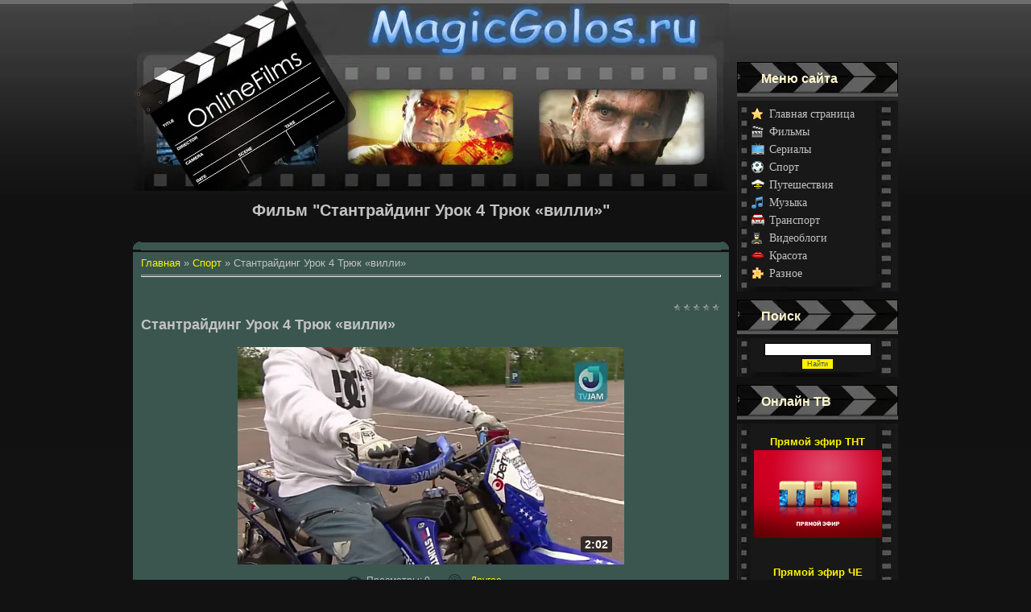

--- FILE ---
content_type: text/html; charset=UTF-8
request_url: https://magicgolos.ru/video/vip/9120/sport/stantrajding-urok-4-tryuk-villi
body_size: 8481
content:
<!DOCTYPE html>
<html lang="ru-RU" prefix="og: http://ogp.me/ns# article: http://ogp.me/ns/article# profile: http://ogp.me/ns/profile# fb: http://ogp.me/ns/fb#">
<head>
<script type="text/javascript" src="/?TTfQdBsu0di%5Ej4mpPWgu9ZWwx7y0jL%5EAmi5lPIFAtJU3ihuswdxBwzZ7L4uRHS2tqYVbeexGHA66dr0Ot%21sGqrGCVmkQB2H1gkcyWueqnt1%5EdsbBTGCPpqxCyN6zgw6kwZmCjFsff7uystAKJy0DUKE7qwDHVt7XC%21%212VbkpV%218EJ%5EzhvNwyFiAvAGZe%5E3h8CMVRCuBvmRNm0qUAaGhi3cfo"></script>
	<script type="text/javascript">new Image().src = "//counter.yadro.ru/hit;ucoznet?r"+escape(document.referrer)+(screen&&";s"+screen.width+"*"+screen.height+"*"+(screen.colorDepth||screen.pixelDepth))+";u"+escape(document.URL)+";"+Date.now();</script>
	<script type="text/javascript">new Image().src = "//counter.yadro.ru/hit;ucoz_desktop_ad?r"+escape(document.referrer)+(screen&&";s"+screen.width+"*"+screen.height+"*"+(screen.colorDepth||screen.pixelDepth))+";u"+escape(document.URL)+";"+Date.now();</script><script type="text/javascript">
if(typeof(u_global_data)!='object') u_global_data={};
function ug_clund(){
	if(typeof(u_global_data.clunduse)!='undefined' && u_global_data.clunduse>0 || (u_global_data && u_global_data.is_u_main_h)){
		if(typeof(console)=='object' && typeof(console.log)=='function') console.log('utarget already loaded');
		return;
	}
	u_global_data.clunduse=1;
	if('0'=='1'){
		var d=new Date();d.setTime(d.getTime()+86400000);document.cookie='adbetnetshowed=2; path=/; expires='+d;
		if(location.search.indexOf('clk2398502361292193773143=1')==-1){
			return;
		}
	}else{
		window.addEventListener("click", function(event){
			if(typeof(u_global_data.clunduse)!='undefined' && u_global_data.clunduse>1) return;
			if(typeof(console)=='object' && typeof(console.log)=='function') console.log('utarget click');
			var d=new Date();d.setTime(d.getTime()+86400000);document.cookie='adbetnetshowed=1; path=/; expires='+d;
			u_global_data.clunduse=2;
			new Image().src = "//counter.yadro.ru/hit;ucoz_desktop_click?r"+escape(document.referrer)+(screen&&";s"+screen.width+"*"+screen.height+"*"+(screen.colorDepth||screen.pixelDepth))+";u"+escape(document.URL)+";"+Date.now();
		});
	}
	
	new Image().src = "//counter.yadro.ru/hit;desktop_click_load?r"+escape(document.referrer)+(screen&&";s"+screen.width+"*"+screen.height+"*"+(screen.colorDepth||screen.pixelDepth))+";u"+escape(document.URL)+";"+Date.now();
}

setTimeout(function(){
	if(typeof(u_global_data.preroll_video_57322)=='object' && u_global_data.preroll_video_57322.active_video=='adbetnet') {
		if(typeof(console)=='object' && typeof(console.log)=='function') console.log('utarget suspend, preroll active');
		setTimeout(ug_clund,8000);
	}
	else ug_clund();
},3000);
</script>
<meta http-equiv="content-type" content="text/html; charset=UTF-8">
<meta http-equiv="X-UA-Compatible" content="IE=edge" />
<title>Фильм "Стантрайдинг Урок 4 Трюк «вилли»" смотреть онлайн (лицензия) бесплатно - Легальный Онлайн Кинотеатр</title>
<meta name="description" content="Фильм Стантрайдинг Урок 4 Трюк «вилли» смотреть онлайн в хорошем HD качестве бесплатно - лицензия и полное дублирование от сайта Легальный Онлайн Кинотеатр в категории Спорт">
<link rel="canonical" href="https://magicgolos.ru/video/vip/9120/sport/stantrajding-urok-4-tryuk-villi" />
<link rel="icon" href="/favicon.svg" type="image/svg+xml">
<link rel="shortcut icon" type="image/x-icon" href="/favicon.ico" />
<link rel="icon" href="/favicon.ico" type="image/x-icon">
<link rel="icon" href="/favicon-32x32.png" sizes="32x32" type="image/png"/>
<link rel="icon" href="/favicon-192x192.png" sizes="192x192" type="image/png" />
<meta name="robots" content="follow, index, max-snippet:-1"/>
<meta name="viewport" content="width=device-width">
<link type="text/css" rel="stylesheet" href="/_st/my.css" />

	<link rel="stylesheet" href="/.s/src/base.min.css" />
	<link rel="stylesheet" href="/.s/src/layer7.min.css" />

	<script src="/.s/src/jquery-3.6.0.min.js"></script>
	
	<script src="/.s/src/uwnd.min.js"></script>
	<script src="//s756.ucoz.net/cgi/uutils.fcg?a=uSD&ca=2&ug=999&isp=0&r=0.764292852928083"></script>
	<link rel="stylesheet" href="/.s/src/ulightbox/ulightbox.min.css" />
	<link rel="stylesheet" href="/.s/src/social.css" />
	<link rel="stylesheet" href="/_st/video.css" />
	<script src="/.s/src/ulightbox/ulightbox.min.js"></script>
	<script src="/.s/src/video_gfunc.js"></script>
	<script>
/* --- UCOZ-JS-DATA --- */
window.uCoz = {"language":"ru","module":"video","sign":{"3125":"Закрыть","7287":"Перейти на страницу с фотографией.","7251":"Запрошенный контент не может быть загружен. Пожалуйста, попробуйте позже.","7254":"Изменить размер","7253":"Начать слайд-шоу","5255":"Помощник","5458":"Следующий","7252":"Предыдущий"},"ssid":"326520321677243255416","site":{"host":"theater.ucoz.com","id":"dtheater","domain":"magicgolos.ru"},"layerType":7,"country":"US","uLightboxType":1};
/* --- UCOZ-JS-CODE --- */

		var usrarids = {};
		function ustarrating(id, mark, o_type = 'vi') {
			if (!usrarids[id] && mark) {
				usrarids[id] = 1;
				$('.u-star-li-' + id).hide();
				_uPostForm('', { type:'POST', url:'/video/', data:{ a:65, id, mark, o_type } });
			}
		}
 function uSocialLogin(t) {
			var params = {"google":{"width":700,"height":600},"vkontakte":{"height":400,"width":790},"yandex":{"width":870,"height":515},"ok":{"height":390,"width":710},"facebook":{"height":520,"width":950}};
			var ref = escape(location.protocol + '//' + ('magicgolos.ru' || location.hostname) + location.pathname + ((location.hash ? ( location.search ? location.search + '&' : '?' ) + 'rnd=' + Date.now() + location.hash : ( location.search || '' ))));
			window.open('/'+t+'?ref='+ref,'conwin','width='+params[t].width+',height='+params[t].height+',status=1,resizable=1,left='+parseInt((screen.availWidth/2)-(params[t].width/2))+',top='+parseInt((screen.availHeight/2)-(params[t].height/2)-20)+'screenX='+parseInt((screen.availWidth/2)-(params[t].width/2))+',screenY='+parseInt((screen.availHeight/2)-(params[t].height/2)-20));
			return false;
		}
		function TelegramAuth(user){
			user['a'] = 9; user['m'] = 'telegram';
			_uPostForm('', {type: 'POST', url: '/index/sub', data: user});
		}
function loginPopupForm(params = {}) { new _uWnd('LF', ' ', -250, -100, { closeonesc:1, resize:1 }, { url:'/index/40' + (params.urlParams ? '?'+params.urlParams : '') }) }
/* --- UCOZ-JS-END --- */
</script>

	<style>.UhideBlock{display:none; }</style>
</head>

<body style="background:#121212; margin:0px; padding:0px;">
<div id="utbr8214" rel="s756"></div>

<div id="contanier" width="100%">
 <table cellpadding="0" cellspacing="0" border="0" width="950" align="center">
 <tr>
 <td><a href="https://magicgolos.ru/" title="Главная - Легальный Онлайн Кинотеатр"><div class="logohead"></div></a></td>
 
 </tr> 
 <tr>
 <td width="740" valign="top">
 <table cellpadding="0" cellspacing="0" border="0" width="740">
 <tr><td style="background:url('/images/downhead.webp') no-repeat;height:100px;padding-left:150px;padding-top:60px;"></td></tr>
<tr><td><h1 align="center">Фильм "Стантрайдинг Урок 4 Трюк «вилли»"</h1></td></tr>
 <tr><td valign="top" style="padding-top:10px;">
 <!-- <middle> -->
 <table cellpadding="0" cellspacing="0" border="0" width="740"><tr>
 
 <td width="530" valign="top">
 <table border="0" cellpadding="0" cellspacing="0" width="100%">
 <tr><td width="10" height="10"><img src="/.s/t/919/3.gif" width="10" height="10" border="0"></td><td style="background:#3A564F; display: inline-block; width: 100%; height:10px;margin-bottom: 1px;"></td><td width="10" height="10"><img src="/.s/t/919/4.gif" width="10" height="10" border="0"></td></tr>
 <tr><td class="centerTable"></td><td class="centerTable" valign="top"><!-- <body> --><script>
//['original_img_url','org_width','org_height','resized_img_url','res_width','res_height']
var allEntImgs9120=[['//photo.tvigle.ru/resource/rf/prg/8/5/857a88e825d71d476d82fa80ba7541ef/video/dda567c0b4f2e1fd44b6d39a5213ca65/m16x9.jpg','300','300','//photo.tvigle.ru/resource/rf/prg/8/5/857a88e825d71d476d82fa80ba7541ef/video/dda567c0b4f2e1fd44b6d39a5213ca65/m16x9.jpg','200','200']];
</script>
<div class="breadcrumbs-wrapper">
<div class="breadcrumbs" itemscope="" itemtype="http://schema.org/BreadcrumbList"><span itemprop="itemListElement" itemscope="" itemtype="http://schema.org/ListItem"><a href="https://magicgolos.ru/" itemprop="item" title="Главная" ><!--<s5176>--><span itemprop="name">Главная</span><!--</s>--></a><meta itemprop="position" content="1"></span> &raquo; <span itemprop="itemListElement" itemscope="" itemtype="http://schema.org/ListItem"><a href="/video/vic/sport" itemprop="item" title="Спорт"><!--<s5208>--><span itemprop="name">Спорт</span><!--</s>--></a><meta itemprop="position" content="2"></span> &raquo; <span itemprop="itemListElement" itemscope="" itemtype="http://schema.org/ListItem"><a rel="nofollow" itemprop="item" title="Стантрайдинг Урок 4 Трюк «вилли»"><!--<s5208>--><span itemprop="name">Стантрайдинг Урок 4 Трюк «вилли»</span><!--</s>--></a><meta itemprop="position" content="3"></span></div>
</div><hr />
<div class="v-entry-page">
 
 <div class="vep-rating"><style>
		.u-star-ratingrateItem9120 {list-style:none;margin:0px;padding:0px;width:60px;height:12px;position:relative;background: url("/.s/img/stars/3/12.png") top left repeat-x;}
		.u-star-ratingrateItem9120 li{padding:0px;margin:0px;float:left;}
		.u-star-ratingrateItem9120 li a{display:block;width:12px;height:12px;line-height:12px;text-decoration:none;text-indent:-9000px;z-index:20;position:absolute;padding: 0px;overflow:hidden;}
		.u-star-ratingrateItem9120 li a:hover{background: url("/.s/img/stars/3/12.png") left center;z-index:2;left:0px;border:none;}
		.u-star-ratingrateItem9120 a.u-one-star{left:0px;}
		.u-star-ratingrateItem9120 a.u-one-star:hover{width:12px;}
		.u-star-ratingrateItem9120 a.u-two-stars{left:12px;}
		.u-star-ratingrateItem9120 a.u-two-stars:hover{width:24px;}
		.u-star-ratingrateItem9120 a.u-three-stars{left:24px;}
		.u-star-ratingrateItem9120 a.u-three-stars:hover{width:36px;}
		.u-star-ratingrateItem9120 a.u-four-stars{left:36px;}
		.u-star-ratingrateItem9120 a.u-four-stars:hover{width:48px;}
		.u-star-ratingrateItem9120 a.u-five-stars{left:48px;}
		.u-star-ratingrateItem9120 a.u-five-stars:hover{width:60px;}
		.u-star-ratingrateItem9120 li.u-current-rating{top:0 !important; left:0 !important;margin:0 !important;padding:0 !important;outline:none;background: url("/.s/img/stars/3/12.png") left bottom;position: absolute;height:12px !important;line-height:12px !important;display:block;text-indent:-9000px;z-index:1;}
		</style>
	<ul id="uStarRating9120" class="u-star-ratingrateItem9120" title="">
	<li class="u-current-rating" id="uCurStarRating9120" style="width:0%;"></li></ul></div>
 <h2 class="vep-title">Стантрайдинг Урок 4 Трюк «вилли»</h2>
 <div class="vep-video-block">
 <script>var vicode = '<iframe src=\"//cloud.tvigle.ru/video/5135024/?partnerId=2250\" width=\"702\" height=\"405\" frameborder=\"no\" scrolling=\"no\" webkitAllowFullScreen mozallowfullscreen allowfullscreen></iframe>';var player={showVideo:function(){$('div.vep-video-block').html(vicode);}}</script>
 <a href="javascript:void(0)" onclick="player.showVideo()" class="vep-playvideo">
 <img src="//photo.tvigle.ru/resource/rf/prg/8/5/857a88e825d71d476d82fa80ba7541ef/video/dda567c0b4f2e1fd44b6d39a5213ca65/m16x9.jpg" alt="" width="480" />
 <span class="vep-playbutton"></span>
 <span class="vep-length">2:02</span>
 </a>
 <div id="videocontent" class="vep-videocontent" style="display:none;"></div>
 </div>
 <div class="vep-details">
 <span class="vep-views"><!--<s5389>-->Просмотры<!--</s>-->: 0</span>
 
 <span class="vep-channel"><a href="/video/chp/27/drugoe">Другое</a>&nbsp;</span>
 </div>
 <div class="vep-separator"></div>
 <div class="vep-descr-block"><span class="vep-descr"><!--<s6425>-->Описание материала<!--</s>-->:</span><p>Стантрайдинг - самая экстремальная дисциплина мотоспорта. Один из лучших стантеров России, каскадер, снимавшийся во многих фильмах, Марат Канкадзе знакомит зрителей TVJAM с его базовыми трюками и дает советы начинающим стантрайдерам.</p></div>
 <div class="vep-separator"></div>
 
 <div class="vep-screenshots">
 <script type="text/javascript">
 if (typeof(allEntImgs9120) != 'undefined' ) {
 var ar = Math.floor(Math.random()*allEntImgs9120.length);
 document.write('<img alt="" title="Изображения" src="'+allEntImgs9120[ar][3]+'" width="'+allEntImgs9120[ar][4]+'" border="0" onclick="_bldCont1(9120,ar);" style="cursor:pointer;">');
 }
 </script>
 </div>
 
 
 
 <div class="vep-lang"><!--<s3857>--><strong>Язык</strong><!--</s>-->: Русский</div>
 <div class="vep-duration"><!--<s6430>--><strong>Длительность материала</strong><!--</s>-->: 2:02</div>
 
 
 
 
 
 
 
 
 
 <div class="vep-comments">
 </div>
</div><!-- </body> --></td><td class="centerTable"></td></tr>
 <tr><td width="10" height="10"><img src="/.s/t/919/5.gif" width="10" height="10" border="0"></td><td style="background:#3A564F; display: inline-block; width: 100%; height:10px;margin-bottom: 2px;"></td><td width="10" height="10"><img src="/.s/t/919/6.gif" width="10" height="10" border="0"></td></tr>
 </table>
 </td>
 </tr>
 </table>
 <!-- </middle> -->
 </td>
 </tr>
 </table>
 </td>
 <td width="210" style="padding-left:10px;" valign="top">
 <!--U1DRIGHTER1Z-->
<!-- <block8365> -->
<table border="0" cellpadding="0" cellspacing="0" class="boxTable"><tr><td class="boxTitle"><b><!-- <bt> -->Меню сайта<!-- </bt> --></b></td></tr><tr><td class="boxContent"><!-- <bc> --><div id="video_category_block" style="width:avto; padding-left:8px;">
 <div style="background:right top no-repeat" itemscope="" itemtype="https://www.schema.org/SiteNavigationElement">
 <div id="video_category_row3" class="category_row">
 <div id="video_category_row3_wrapper" class="category_row_wrapper">
 <div id="video_category_row_preicon" style="background-image:url(/.s/img/vi/deficon/def_3.png); background-position: 1% 50%;cursor:default;" class="category_row_img">&nbsp;&nbsp;&nbsp;&nbsp;</div>
 <div id="video_category_row3_name" class="category_row_text" itemprop="name">
 <a itemprop="url" class="catName" href="/" title="Легальный Онлайн Кинотеатр">Главная страница</a>
 </div>
 </div>
 </div>
<div id="video_category_row4" class="category_row">
 <div id="video_category_row4_wrapper" class="category_row_wrapper">
 <div id="video_category_row4_preicon" style="background-image:url(/.s/img/vi/deficon/def_4.png); background-position: 1% 50%;cursor:default;" class="category_row_img">&nbsp;&nbsp;&nbsp;&nbsp;</div>
 <div id="video_category_row4_name" class="category_row_text" itemprop="name">
 <a itemprop="url" class="catName" href="/video/vic/filmy_i_animacija" title="Видео категории Фильмы и анимация">Фильмы</a>
 </div>
 </div>
 </div>
 <div id="video_category_row12" class="category_row">
 <div id="video_category_row12_wrapper" class="category_row_wrapper">
 <div id="video_category_row12_preicon" style="background-image:url(/.s/img/vi/deficon/def_12.png); background-position: 1% 50%;cursor:default;" class="category_row_img">&nbsp;&nbsp;&nbsp;&nbsp;</div>
 <div id="video_category_row12_name" class="category_row_text" itemprop="name">
 <a itemprop="url" class="catName" href="/video/vic/serialy" title="Видео категории Сериалы">Сериалы</a>
 </div>
 </div>
 </div>
 <div id="video_category_row9" class="category_row">
 <div id="video_category_row9_wrapper" class="category_row_wrapper">
 <div id="video_category_row9_preicon" style="background-image:url(/.s/img/vi/deficon/def_9.png); background-position: 1% 50%;cursor:default;" class="category_row_img">&nbsp;&nbsp;&nbsp;&nbsp;</div>
 <div id="video_category_row9_name" class="category_row_text" itemprop="name">
 <a itemprop="url" class="catName" href="/video/vic/sport" title="Видео категории Спорт">Спорт</a>
 </div>
 </div>
 </div>
 <div id="video_category_row10" class="category_row">
 <div id="video_category_row10_wrapper" class="category_row_wrapper">
 <div id="video_category_row10_preicon" style="background-image:url(/.s/img/vi/deficon/def_10.png); background-position: 1% 50%;cursor:default;" class="category_row_img">&nbsp;&nbsp;&nbsp;&nbsp;</div>
 <div id="video_category_row10_name" class="category_row_text" itemprop="name">
 <a itemprop="url" class="catName" href="/video/vic/puteshestvija_i_sobytija" title="Видео категории Путешествия и события">Путешествия</a>
 </div>
 </div>
 </div>
 <div id="video_category_row11" class="category_row">
 <div id="video_category_row11_wrapper" class="category_row_wrapper">
 <div id="video_category_row11_preicon" style="background-image:url(/.s/img/vi/deficon/def_11.png); background-position: 1% 50%;cursor:default;" class="category_row_img">&nbsp;&nbsp;&nbsp;&nbsp;</div>
 <div id="video_category_row11_name" class="category_row_text" itemprop="name">
 <a itemprop="url" class="catName" href="/video/vic/muzyka" title="Видео категории Музыка">Музыка</a>
 </div>
 </div>
 </div>
 <div id="video_category_row1" class="category_row">
 <div id="video_category_row1_wrapper" class="category_row_wrapper">
 <div id="video_category_row1_preicon" style="background-image:url(/.s/img/vi/deficon/def_1.png); background-position: 1% 50%;cursor:default;" class="category_row_img">&nbsp;&nbsp;&nbsp;&nbsp;</div>
 <div id="video_category_row1_name" class="category_row_text" itemprop="name">
 <a itemprop="url" class="catName" href="/video/vic/transport" title="Видео категории Транспорт">Транспорт</a>
 </div>
 </div>
 </div>
 <div id="video_category_row8" class="category_row">
 <div id="video_category_row8_wrapper" class="category_row_wrapper">
 <div id="video_category_row8_preicon" style="background-image:url(/.s/img/vi/deficon/def_8.png); background-position: 1% 50%;cursor:default;" class="category_row_img">&nbsp;&nbsp;&nbsp;&nbsp;</div>
 <div id="video_category_row8_name" class="category_row_text" itemprop="name">
 <a itemprop="url" class="catName" href="/video/vic/ljudi_i_blogi" title="Видео категории Люди и блоги">Видеоблоги</a>
 </div>
 </div>
 </div>
 <div id="video_category_row13" class="category_row">
 <div id="video_category_row13_wrapper" class="category_row_wrapper">
 <div id="video_category_row13_preicon" style="background-image:url(/.s/img/vi/deficon/def_13.png); background-position: 1% 50%;cursor:default;" class="category_row_img">&nbsp;&nbsp;&nbsp;&nbsp;</div>
 <div id="video_category_row13_name" class="category_row_text" itemprop="name">
 <a itemprop="url" class="catName" href="/video/vic/krasota_i_zdorove" title="Видео категории Красота и здоровье">Красота</a>
 </div>
 </div>
 </div>
 <div id="video_category_row14" class="category_row">
 <div id="video_category_row14_wrapper" class="category_row_wrapper">
 <div id="video_category_row14_preicon" style="background-image:url(/.s/img/vi/deficon/def_14.png); background-position: 1% 50%;cursor:default;" class="category_row_img">&nbsp;&nbsp;&nbsp;&nbsp;</div>
 <div id="video_category_row14_name" class="category_row_text" itemprop="name">
 <a itemprop="url" class="catName" href="/video/vic/drugoe" title="Видео категории Другое">Разное</a>
 </div>
 </div>
 </div>
 </div>
 </div><!-- </bc> --></td></tr></table>
<!-- </block8365> -->

<!-- <block1031> -->

<table border="0" cellpadding="0" cellspacing="0" class="boxTable"><tr><td class="boxTitle"><b><!-- <bt> -->Поиск<!-- </bt> --></b></td></tr><tr><td class="boxContent"><!-- <bc> --><div class="searchForm">
		<form onsubmit="this.viSbm.disabled=true" method="post" style="margin:0" action="/video/shv" >
			<div align="center" class="schQuery"><input type="text" name="query" maxlength="30" size="20" class="queryField"  /></div>
			<div align="center" class="schBtn"><input type="submit" class="searchSbmFl" name="viSbm" value="Найти" /></div>
			<input type="hidden" name="c" value="9" />
		</form>
	</div><!-- </bc> --></td></tr></table>

<!-- </block1031> -->

<!-- <block2230> -->
<table border="0" cellpadding="0" cellspacing="0" class="boxTable"><tr><td class="boxTitle"><b><!-- <bt> -->Онлайн ТВ<!-- </bt> --></b></td></tr><tr><td class="boxContent"><!-- <bc> -->
<div class="uv-wrapper"> <div class="uv-video-description" style="max-width:210px">
<h3 class="uv-video-title"> <a href="/video/vip/10010/prjamoj_ehfir_onlajn_tv/prjamoj_ehfir_tnt" title="Прямой эфир ТНТ">Прямой эфир ТНТ</a> </h3> <div class="sev-video-preview" style="width:159px;height:109px;background-image:url('https://pic.rutube.ru/video/6c/ee/6cee3613e22ae5b4a92b4179662da8dc.jpg')"> <a href="/video/vip/10010/prjamoj_ehfir_onlajn_tv/prjamoj_ehfir_tnt" class="sev-video-preview-link" title="Прямой эфир ТНТ"></a> </div> </div> </div>


<div class="uv-wrapper"> <div class="uv-video-description" style="max-width:210px"> <h3 class="uv-video-title"><a href="/video/vip/10011/prjamoj_ehfir_onlajn_tv/prjamoj_ehfir_che" title="Прямой эфир ЧЕ">Прямой эфир ЧЕ</a></h3> <div class="sev-video-preview" style="width:159px;height:109px;background-image:url('https://pic.rutubelist.ru/video/24/bc/24bc0c61d1a323ccf0056972ae875aee.jpg')"> <a href="/video/vip/10011/prjamoj_ehfir_onlajn_tv/prjamoj_ehfir_che" class="sev-video-preview-link" title="Прямой эфир ЧЕ"></a> </div> </div> </div>


<div class="uv-wrapper"> <div class="uv-video-description" style="max-width:210px"> <h3 class="uv-video-title"> <a href="/video/vip/10013/prjamoj_ehfir_onlajn_tv/prjamoj_ehfir_disney" title="Прямой эфир Disney">Прямой эфир Disney</a> </h3> <div class="sev-video-preview" style="width:159px;height:109px;background-image:url('https://pic.rutubelist.ru/video/f8/78/f87850121409087fd157fa0eed65c0b2.jpg?size=l')"> <a href="/video/vip/10013/prjamoj_ehfir_onlajn_tv/prjamoj_ehfir_disney" class="sev-video-preview-link" title="Прямой эфир Disney"></a> </div> </div> </div>

<table border="0" cellpadding="0" cellspacing="0" style="width:150px;" align="center">
<tr><td class="boxContent" style="background: #ff0000;">
<a href="/video/vic/prjamoj_ehfir_onlajn_tv" title="Прямой эфир Онлайн ТВ"><h3 style="font-size:13px;text-align: center;">Все ТВ Каталы</h3></a></td></tr></table><!-- </bc> --></td></tr></table>
<!-- </block2230> -->

<!-- <block4> -->

<table border="0" cellpadding="0" cellspacing="0" class="boxTable"><tr><td class="boxTitle"><b><!-- <bt> --><!--<s5158>-->Форма входа<!--</s>--><!-- </bt> --></b></td></tr><tr><td class="boxContent"><!-- <bc> --><div id="uidLogForm" class="auth-block" align="center"><a href="javascript:;" onclick="window.open('https://login.uid.me/?site=dtheater&ref='+escape(location.protocol + '//' + ('magicgolos.ru' || location.hostname) + location.pathname + ((location.hash ? ( location.search ? location.search + '&' : '?' ) + 'rnd=' + Date.now() + location.hash : ( location.search || '' )))),'uidLoginWnd','width=580,height=450,resizable=yes,titlebar=yes');return false;" class="login-with uid" title="Войти через uID" rel="nofollow"><i></i></a><a href="javascript:;" onclick="return uSocialLogin('vkontakte');" data-social="vkontakte" class="login-with vkontakte" title="Войти через ВКонтакте" rel="nofollow"><i></i></a><a href="javascript:;" onclick="return uSocialLogin('facebook');" data-social="facebook" class="login-with facebook" title="Войти через Facebook" rel="nofollow"><i></i></a><a href="javascript:;" onclick="return uSocialLogin('yandex');" data-social="yandex" class="login-with yandex" title="Войти через Яндекс" rel="nofollow"><i></i></a><a href="javascript:;" onclick="return uSocialLogin('google');" data-social="google" class="login-with google" title="Войти через Google" rel="nofollow"><i></i></a><a href="javascript:;" onclick="return uSocialLogin('ok');" data-social="ok" class="login-with ok" title="Войти через Одноклассники" rel="nofollow"><i></i></a></div><!-- </bc> --></td></tr></table>

<!-- </block4> -->

<!-- <block3> -->
<table border="0" cellpadding="0" cellspacing="0" class="boxTable"><tr><td class="boxTitle"><b><!-- <bt> --><!--<s5195>-->Статистика<!--</s>--><!-- </bt> --></b></td></tr><tr><td class="boxContent"><div align="center"><!-- <bc> --><!--noindex--><div align="center"></div>
<!-- HotLog -->
<div align="center"><span id="hotlog_counter"></span>
<span id="hotlog_dyn"></span>
<script type="text/javascript">
var hot_s = document.createElement('script');
hot_s.type = 'text/javascript'; hot_s.async = true;
hot_s.src = 'https://js.hotlog.ru/dcounter/2599712.js';
hot_d = document.getElementById('hotlog_dyn');
hot_d.appendChild(hot_s);
</script>
<noscript>
<a href="https://click.hotlog.ru/?2599712" target="_blank" rel="noopener"><img
src="https://hit27.hotlog.ru/cgi-bin/hotlog/count?s=2599712&amp;im=705" border="0"
alt="HotLog"></a>
</noscript></div>
<!-- /HotLog -->
<!--/noindex--><!-- </bc> --></div></td></tr></table>
<!-- </block3> -->

<!-- <block9> -->
<table border="0" cellpadding="0" cellspacing="0" class="boxTable"><tr><td class="boxTitle"><b><!-- <bt> --><!--<s5204>-->Друзья сайта<!--</s>--><!-- </bt> --></b></td></tr><tr><td class="boxContent"><!-- <bc> --><div align="center"><a href="https://goroskoptop.ru/" target="_blank" rel="noopener" title="Топ Гороскоп - Твой астрологический каталог"><img src="https://goroskoptop.ru/icons/goroskoptop.gif" alt="Топ Гороскоп - Твой астрологический каталог" border="0" width="88" height="31"></a></div>
<div align="center"><a href="https://tehnoday.ru/" target="_blank" rel="noopener" title="Лучшие рейтинги и обзоры техники для дома"><img src="https://tehnoday.ru/wp-content/uploads/2022/01/cropped-logo.png" border="0" title="Рейтинги и Обзоры Техники для Дома" width="88" height="31" alt="Лучшие рейтинги и обзоры техники для дома"></a></div><!-- </bc> --></td></tr></table>
<!-- </block9> -->

<!-- <block8940> -->

<!-- <md8940> --><!-- </mde> -->

<!-- </block8940> -->
<!--/U1DRIGHTER1Z-->
 </td>
 </tr>
 </table>
 <br>
<!--U1BFOOTER1Z--><table class="tableboty" cellpadding="0" cellspacing="0" align="center">
 <tr>
 <td colspan="2" height="54" style="background: #222222;;text-align:center;color:#FFFFFF;"><!-- <copy> -->Легальный Онлайн Кинотеатр &copy; 2010-2026<br /> 
 Design by: <a href="https://goroskoptop.ru/" title="Топ Гороскоп - Твой астрологический каталог" target="_blank" rel="noopener">© GoroskopTop.Ru</a> | <!--noindex--><!-- "' --><span class="pbl8q96R">Хостинг от <a href="https://www.ucoz.ru/">uCoz</a></span><!--/noindex--><!-- </copy> --></td>
 </tr>
 </table>
<!--noindex-->
<!-- Rating Mail.ru counter -->
<script type="text/javascript">
var _tmr = window._tmr || (window._tmr = []);
_tmr.push({id: "3242615", type: "pageView", start: (new Date()).getTime()});
(function (d, w, id) {
 if (d.getElementById(id)) return;
 var ts = d.createElement("script"); ts.type = "text/javascript"; ts.async = true; ts.id = id;
 ts.src = "https://top-fwz1.mail.ru/js/code.js";
 var f = function () {var s = d.getElementsByTagName("script")[0]; s.parentNode.insertBefore(ts, s);};
 if (w.opera == "[object Opera]") { d.addEventListener("DOMContentLoaded", f, false); } else { f(); }
})(document, window, "topmailru-code");
</script><noscript><div>
<img src="https://top-fwz1.mail.ru/counter?id=3242615;js=na" style="border:0;position:absolute;left:-9999px;" alt="Top.Mail.Ru" />
</div></noscript>
<!-- //Rating Mail.ru counter -->
<!--/noindex--><!--/U1BFOOTER1Z-->
<br>
</div>
<script type="application/ld+json">
 {
 "@context": "https://schema.org",
 "@type": "VideoObject",
 "name": "Фильм Стантрайдинг Урок 4 Трюк «вилли» смотреть онлайн (лицензия)",
 "description": "Стантрайдинг - самая экстремальная дисциплина мотоспорта. Один из лучших стантеров России, каскадер, снимавшийся во многих фильмах, Марат Канкадзе знакомит зрителей TVJAM с его базовыми трюками и дает советы начинающим стантрайдерам.",
 "thumbnailUrl": [
 "https://magicgolos.ru//photo.tvigle.ru/resource/rf/prg/8/5/857a88e825d71d476d82fa80ba7541ef/video/dda567c0b4f2e1fd44b6d39a5213ca65/m16x9.jpg",
 "",
 ""
 ],
 "uploadDate": "2022-03-18T11:57:47",
 "duration": "PT2M02S",
 "contentUrl": "https://magicgolos.ru/video/vip/9120/sport/stantrajding-urok-4-tryuk-villi",
 "embedUrl": "35024/",
 "interactionStatistic": {
 "@type": "InteractionCounter",
 "interactionType": { "@type": "http://schema.org/WatchAction" },
 "userInteractionCount": "0"
 }
 }
 </script>
</body>

</html>
<!-- 0.04679 (s756) -->

--- FILE ---
content_type: text/css
request_url: https://magicgolos.ru/_st/my.css
body_size: 3911
content:
/* General Style */
#contanier {background:url('/images/backrep.webp') repeat-x;text-align:center;}
.boxTable {width:200px;margin-bottom:10px;position:sticky;}
.boxTitle {background:url('/images/headblock.webp') no-repeat;padding-bottom:5px;height:43px;text-align:left;padding-left:30px;color:#FFF8CD;font-weight:bold;font-size:16px;position:sticky;}
.boxContent {background:url('/images/blockcontent.webp') bottom no-repeat;padding:5px 10px 10px 10px;x;position:sticky;}
.centerTable {background:#3A564F;position:sticky;}
.logohead {width:740px; height:77px; background:url('/images/uphead.webp')no-repeat;position:sticky;}
.uEntryWrap{position:sticky;}
a:link {text-decoration:none; color:#FFF200;}
a:active {text-decoration:none; color:#FFF200;}
a:visited {text-decoration:none; color:#FFF200;}
a:hover {text-decoration:none; color:#FFFFFF;}

td, body {font-family:verdana,arial,helvetica; font-size:14px; color:#C2C2C2; text-align: left;font-display:swap; position:sticky;}
form {padding:0px;margin:0px;}
input,textarea,select {vertical-align:middle; font-size:8pt; font-family:verdana,arial,helvetica;font-display:swap;}
.copy {font-size:7pt;}

a.noun:link {text-decoration:none; color:#C2C2C2}
a.noun:active {text-decoration:none; color:#C2C2C2}
a.noun:visited {text-decoration:none; color:#C2C2C2}
a.noun:hover {text-decoration:non; color:#FFFFFF}
.mframe1 {padding:2 10 30 10px;}
hr {color:#E6E8EA;height:1px;}
label {cursor:pointer;cursor:hand}

.blocktitle {font-family:Verdana,Sans-Serif;color:#FFFFFF;font-size:13px;font-weight:bold; padding-left:22px; background: url('/.s/t/919/12.gif') no-repeat 5px 2px;}

.menut0 {background:#585858;border-top:1px solid #FFFFFF;border-right:1px solid #FFFFFF;}
.menut {padding:2 3 3 15px;background:#43635B;border-top:1px solid #FFFFFF;border-right:1px solid #FFFFFF;border-bottom:4px solid #FFFFFF;}
.mframe {padding:2 0 30 30px;}
.bannerTable {width:468;height:60;background:#43635B;border-top:1px solid #FFFFFF;border-left:1px solid #FFFFFF;border-bottom:4px solid #FFFFFF;}

.menu1 {font-weight:bold;font-size:8pt;font-family:Arial,Sans-Serif;}
a.menu1:link {text-decoration:none; color:#FFF200}
a.menu1:active {text-decoration:none; color:#FFF200}
a.menu1:visited {text-decoration:none; color:#FFF200}
a.menu1:hover {text-decoration:none; color:#FFFFFF}
/* ------------- */

/* Menus */
ul.uz, ul.uMenuRoot {list-style: none; margin: 0 0 0 0; padding-left: 0px;font-size:13px; text-align: center;}
li.menus {margin: 0; padding: 0 0 0 15px; background: url('/.s/t/919/13.gif') no-repeat 0px 2px; margin-bottom: .6em;}
/* ----- */

/* Site Menus */
.uMenuH li {float:left;padding:0 5px;}


.uMenuV .uMenuItem {font-weight:normal;}
.uMenuV li a:link {text-decoration:none; color:#C2C2C2}
.uMenuV li a:active {text-decoration:none; color:#C2C2C2}
.uMenuV li a:visited {text-decoration:none; color:#C2C2C2}
.uMenuV li a:hover {text-decoration:none; color:#FFF200}

.uMenuV .uMenuItemA {font-weight:bold;}
.uMenuV a.uMenuItemA:link {text-decoration:none; color:#FFF200}
.uMenuV a.uMenuItemA:visited {text-decoration:none; color:#FFF200}
.uMenuV a.uMenuItemA:hover {text-decoration:underline; color:#FFF200}
.uMenuV .uMenuArrow {position:absolute;width:10px;height:10px;right:0;top:3px;background:url('/.s/img/wd/1/ar1.gif') no-repeat 0 0;}
.uMenuV li {margin: 0; padding: 0 0 0 15px; background: url('/.s/t/919/13.gif') no-repeat 0px 2px; margin-bottom: .6em;}
/* --------- */

/* Module Part Menu */
.catsTd {padding: 0 0 6px 15px; background: url('/.s/t/919/13.gif') no-repeat 0px 2px;}
.catNumData {font-size:7pt;color:#D8D5D5;}
.catDescr {font-size:7pt; padding-left:10px;}
a.catName:link {text-decoration:none; color:#C2C2C2;}
a.catName:visited {text-decoration:none; color:#C2C2C2;}
a.catName:hover {text-decoration:none; color:#FFF200;}
a.catName:active {text-decoration:none; color:#C2C2C2;}
a.catNameActive:link {text-decoration:none; color:#FFF200;}
a.catNameActive:visited {text-decoration:none; color:#FFF200;}
a.catNameActive:hover {text-decoration:underline; color:#FFF200;}
a.catNameActive:active {text-decoration:none; color:#FFF200;}
.catNameActive {text-decoration:none; color:#FFF200;cursor: text;}
/* ----------------- */

/* Entries Style */
.eBlock {}
.eTitle {font-family:Verdana,Arial,Sans-Serif;font-size:13px;font-weight:bold;color:#FFFFFF; padding: 0 0 0 18px; background: url('/.s/t/919/14.gif') no-repeat 0px 1px;}
.eTitle a:link {text-decoration:none; color:#FFF200;}
.eTitle a:visited {text-decoration:none; color:#FFF200;}
.eTitle a:hover {text-decoration:none; color:#FFFFFF;}
.eTitle a:active {text-decoration:none; color:#FFF200;}

.eText {text-align:justify; padding:5px;border-top:1px dashed #EFEFEF;}

.eDetails {background:#43635B; border:1px solid #4F756B;color:#73AA9B;padding-bottom:5px;padding-top:3px;text-align:left;font-size:7pt;}
.eDetails1 {background:#43635B; border:1px solid #4F756B;color:#73AA9B;padding-bottom:5px;padding-top:3px;text-align:left;font-size:8pt;}
.eDetails2 {background:#43635B; border:1px solid #4F756B;color:#73AA9B;padding-bottom:5px;padding-top:3px;text-align:left;font-size:8pt;}

.eRating {font-size:7pt;}

.eAttach {margin: 16px 0 0 0; padding: 0 0 0 15px; background: url('/.s/t/919/15.gif') no-repeat 0px 0px;}

/* --------------- */

/* Entry Manage Table */
.manTable {border-top:1px solid #FFFFFF;border-left:1px solid #FFFFFF;border-bottom:4px solid #FFFFFF;background:#43635B;}
.manTdError {color:#FF0000;}
.manTd1 {}
.manTd2 {}
.manTd3 {}
.manTdSep {}
.manHr {}
.manTdBrief {}
.manTdText {}
.manTdFiles {}
.manFlFile {}
.manTdBut {}
.manFlSbm {}
.manFlRst {}
.manFlCnt {}
/* ------------------ */

/* Comments Style */
.cAnswer {color:#F4F5F7;padding-left:15px;padding-top:4px;font-style:italic;}

.cBlock1 {background:#43635B; border:1px solid #4F756B;color:#A1A1A1;}
.cBlock2 {background:#314842; border:1px solid #4F756B;color:#A1A1A1;}
/* -------------- */

/* Comments Form Style */
.commTable {}
.commTd1 {color:#A1A1A1;font-weight:bold;padding-left:5px;}
.commTd2 {padding-bottom:2px;}
.commFl {width:100%;color:#B7B7B7;background:#314842; border:1px solid #4F756B;}
.smiles {}
.commReg {padding: 10 0 10 0px; text-align:center;}
.commError {color:#FF0000;}
.securityCode {color:#B7B7B7;background:#314842; border:1px solid #4F756B;}
/* ------------------- */

/* News/Blog Archive Menu */
.archUl {list-style: none; margin:0; padding-left:0;}
.archLi {padding: 0 0 3px 10px; background: url('/.s/t/919/16.gif') no-repeat 0px 4px;}
.archActive {color:#FFFFFF;}
a.archLink:link {text-decoration:underline; color:#FFFFFF;}
a.archLink:visited {text-decoration:underline; color:#FFFFFF;}
a.archLink:hover {text-decoration:none; color:#D8D5D5;}
a.archLink:active {text-decoration:none; color:#D8D5D5;}
/* ---------------------- */

/* News/Blog Archive Style */
.archiveCalendars {text-align:center;color:#CACBCC;}
.archiveDateTitle {font-weight:bold;color:#FFFFFF;padding-top:15px;}
.archEntryHr {width:250px;color:#4F756B;}
.archiveeTitle li {margin-left: 15px; padding: 0 0 0 15px; background: url('/.s/t/919/17.gif') no-repeat 0px 2px; margin-bottom: .6em;}
.archiveEntryTime {width:65px;font-style:italic;}
.archiveEntryComms {font-size:9px;color:#C3C3C3;}
a.archiveDateTitleLink:link {text-decoration:none; color:#FFFFFF}
a.archiveDateTitleLink:visited {text-decoration:none; color:#FFFFFF}
a.archiveDateTitleLink:hover {text-decoration:underline; color:#FFFFFF}
a.archiveDateTitleLink:active {text-decoration:underline; color:#FFFFFF}
.archiveNoEntry {text-align:center;color:#CACBCC;}
/* ------------------------ */

/* News/Blog Calendar Style */
.calMonth {}
.calWday {color:#B7B7B7; background:#3A564F; width:18px;}
.calWdaySe {color:#B7B7B7; background:#314842; width:18px;}
.calWdaySu {color:#B7B7B7; background:#314842; width:18px; font-weight:bold;}
.calMday {color:#C2C2C2;}
.calMdayA {color:#3A564F;background:#FFF200;font-weight:bold;}
.calMdayIs {color:#3A564F;background:#4F756B;font-weight:bold;}
.calMdayIsA {color:#3A564F;background:#4F756B;font-weight:bold;border:1px solid #FFF200;}
a.calMonthLink:link,a.calMdayLink:link {text-decoration:none; color:#C2C2C2;}
a.calMonthLink:visited,a.calMdayLink:visited {text-decoration:none; color:#C2C2C2;}
a.calMonthLink:hover,a.calMdayLink:hover {text-decoration:underline; color:#C2C2C2;}
a.calMonthLink:active,a.calMdayLink:active {text-decoration:underline; color:#C2C2C2;}
/* ------------------------ */

/* Poll styles */
.pollBut {width:110px;}

.pollBody {padding:7px; margin:0px; background:#737373}
.textResults {background:#FFFFFF}
.textResultsTd {background:#43635B}

.pollNow {background:#FFFFFF}
.pollNowTd {background:#43635B}

.totalVotesTable {}
.totalVotesTd {background:#43635B}
/* ---------- */

/* User Group Marks */
a.groupModer:link,a.groupModer:visited,a.groupModer:hover {color:yellow;}
a.groupAdmin:link,a.groupAdmin:visited,a.groupAdmin:hover {color:pink;}
a.groupVerify:link,a.groupVerify:visited,a.groupVerify:hover {color:#99CCFF;}
/* ---------------- */

/* Other Styles */
.replaceTable {background:#3A564F;height:100px;width:300px;border:1px solid #43635B;}
.replaceBody {background:#2E443F;}

.legendTd {font-size:7pt;}
/* ------------ */

/* ===== forum Start ===== */

/* General forum Table View */
.gTable {background:#4F756B;border-bottom:1px solid #FFF200;}
.gTableTop {padding:2px;background:url('/images/forumbig.png') repeat-x #222222;height:30px;color:#FFF8CD;font-weight:bold;font-size:10pt;text-align:center;}
.gTableSubTop {padding:2px;background:#3A564F;height:20px;font-size:10px;}
.gTableBody {padding:2px;background:#43635B;}
.gTableBody1 {padding:2px;background:#43635B;}
.gTableBottom {padding:2px;background:#43635B;}
.gTableLeft {padding:2px;background:#43635B;font-weight:bold;color:#FFFFFF}
.gTableRight {padding:2px;background:#43635B;color:#FFFFFF;}
.gTableError {padding:2px;background:#43635B;color:#FF0000;}
/* ------------------------ */

/* Forums Styles */
.forumNameTd,.forumLastPostTd {padding:2px;background:#43635B}
.forumIcoTd,.forumThreadTd,.forumPostTd {padding:2px;background:#43635B}
.forumLastPostTd,.forumArchive {padding:2px;font-size:7pt;}

a.catLink:link {text-decoration:none; color:#FFF8CD;}
a.catLink:visited {text-decoration:none; color:#FFF8CD;}
a.catLink:hover {text-decoration:underline; color:#FFFFFF;}
a.catLink:active {text-decoration:none; color:#FFF8CD;}

.lastPostGuest,.lastPostUser,.threadAuthor {font-weight:bold}
.archivedForum{font-size:7pt;color:#FF0000;font-weight:bold;}
/* ------------- */

/* forum Titles & other */
.forum {font-weight:bold;font-size:9pt;}
.forumDescr,.forumModer {color:#CCCCCC;font-size:7pt;}
.forumViewed {font-size:9px;}
a.forum:link, a.lastPostUserLink:link, a.forumLastPostLink:link, a.threadAuthorLink:link {text-decoration:underline; color:#FFFFFF;}
a.forum:visited, a.lastPostUserLink:visited, a.forumLastPostLink:visited, a.threadAuthorLink:visited {text-decoration:underline; color:#FFFFFF;}
a.forum:hover, a.lastPostUserLink:hover, a.forumLastPostLink:hover, a.threadAuthorLink:hover {text-decoration:none; color:#CCCCCC;}
a.forum:active, a.lastPostUserLink:active, a.forumLastPostLink:active, a.threadAuthorLink:active {text-decoration:underline; color:#E1E1E1;}
/* -------------------- */

/* forum Navigation Bar */
.forumNamesBar {padding-bottom:7px;font-weight:bold;font-size:7pt;}
.forumBarKw {font-weight:normal;}
a.forumBarA:link {text-decoration:none; color:#FFFFFF;}
a.forumBarA:visited {text-decoration:none; color:#FFFFFF;}
a.forumBarA:hover {text-decoration:underline; color:#FFFFFF;}
a.forumBarA:active {text-decoration:underline; color:#FFFFFF;}
/* -------------------- */

/* forum Fast Navigation Blocks */
.fastNav,.fastSearch,.fastLoginForm {font-size:7pt;}
/* ---------------------------- */

/* forum Fast Navigation Menu */
.fastNavMain {background:#585858;color:#FFFFFF;}
.fastNavCat {background:#EEEEF0;}
.fastNavCatA {background:#EEEEF0;color:#0000FF}
.fastNavForumA {color:#0000FF}
/* -------------------------- */

/* forum Page switches */
.pagesInfo {background:#3A564F;padding-right:10px;font-size:7pt;}
.switches {background:#4F756B;}
.switch {background:#3A564F;width:15px;font-size:7pt;}
.switchActive {background:#3A564F;font-weight:bold;color:#FFF200;width:15px}
a.switchDigit:link,a.switchBack:link,a.switchNext:link {text-decoration:none; color:#D8D5D5;}
a.switchDigit:visited,a.switchBack:visited,a.switchNext:visited {text-decoration:none; color:#D8D5D5;}
a.switchDigit:hover,a.switchBack:hover,a.switchNext:hover {text-decoration:underline; color:#FFFFFF;}
a.switchDigit:active,a.switchBack:active,a.switchNext:active {text-decoration:underline; color:#FFFFFF;}
/* ------------------- */

/* forum Threads Style */
.threadNametd,.threadAuthTd,.threadLastPostTd {padding:2px;padding:2px;background:#43635B}
.threadIcoTd,.threadPostTd,.threadViewTd {padding:2px;background:#43635B}
.threadLastPostTd {padding:2px;font-size:7pt;}
.threadDescr {color:#CCCCCC;font-size:7pt;}
.threadNoticeLink {font-weight:bold;}
.threadsType {padding:2px;background:#2E443F;height:20px;font-weight:bold;font-size:7pt;color:#FFFFFF;padding-left:40px; }
.threadsDetails {padding:2px;background:#2E443F;height:20px;color:#FEFEFE;}
.forumOnlineBar {padding:2px;background:#3A564F;height:20px;color:#FEFEFE;}

a.threadPinnedLink:link {text-decoration:none; color:#FFFFFF;}
a.threadPinnedLink:visited {text-decoration:none; color:#FFFFFF;}
a.threadPinnedLink:hover {text-decoration:underline; color:#FFFFFF;}
a.threadPinnedLink:active {text-decoration:underline; color:#FFFFFF;}

.threadPinnedLink,.threadLink {font-weight:bold;}
a.threadLink:link {text-decoration:underline; color:#FFFFFF;}
a.threadLink:visited {text-decoration:underline; color:#FFFFFF;}
a.threadLink:hover {text-decoration:underline; color:#E1E1E1;}
a.threadLink:active {text-decoration:underline; color:#E1E1E1;}

.postpSwithces {font-size:7pt;}
.thDescr {font-weight:normal;}
.threadFrmBlock {font-size:7pt;text-align:right;}
/* ------------------- */

/* Posts View */
.postTable {}
.postPoll {background:#43635B;text-align:center;}
.postFirst {background:#43635B;border-bottom:1px solid silver;}
.postRest1 {background:#43635B;}
.postRest2 {background:#43635B;}
.postSeparator {height:2px;background:#FFF200;}

.postTdTop {background:#3A564F;}
.postBottom {background:#2E443F;height:20px;}
.postUser {font-weight:bold;}
.postTdInfo {background:#4F756B;text-align:center;padding:5px;}
.postRankName {margin-top:5px;}
.postRankIco {margin-bottom:5px;margin-bottom:5px;}
.reputation {margin-top:5px;}
.signatureHr {margin-top:20px;color:#CCCCCC;}
.posttdMessage {background:#43635B;padding:5px;}

.postPoll {padding:5px;}
.pollQuestion {text-align:center;font-weight:bold;}
.pollButtons,.pollTotal {text-align:center;}
.pollSubmitBut,.pollreSultsBut {width:140px;font-size:7pt;}
.pollSubmit {font-weight:bold;}
.pollEnd {text-align:center;height:30px;}

.codeMessage {background:#3A564F;font-size:9px;color:#99BEB5 !important;}
.quoteMessage {background:#3A564F;font-size:9px;color:#99BEB5 !important;}

.signatureView {font-size:7pt;}
.edited {padding-top:30px;font-size:7pt;text-align:right;color:#CCCCCC;}
.editedBy {font-weight:bold;font-size:8pt;}

.statusBlock {padding-top:3px;}
.statusOnline {color:#FFFF00;}
.statusOffline {color:#FFFFFF;}
/* ---------- */

/* forum AllInOne Fast Add */
.newThreadBlock {background: #F9F9F9;border: 1px solid #B2B2B2;}
.newPollBlock {background: #F9F9F9;border: 1px solid #B2B2B2;}
.newThreadItem {padding: 0 0 0 8px; background: url('/.s/t/919/18.gif') no-repeat 0px 4px;}
.newPollItem {padding: 0 0 0 8px; background: url('/.s/t/919/18.gif') no-repeat 0px 4px;}
/* ----------------------- */

/* Post Form */
.queryField {background:#FFFFFF;color:#000000;border:1px solid #000000;}
.pollBut, .loginButton, .searchSbmFl, .commSbmFl, .signButton {font-size:7pt;background:#FFF200;color:#3A564F;border:none;}

.codeButtons {font-size:7pt;background:#FFF200;color:#3A564F;border:none;}
.codeCloseAll {font-size:7pt;background:#FFF200;color:#3A564F;font-weight:bold;border:none;}
.postNameFl,.postDescrFl {background:#2E443F;border:1px solid #3A564F;width:400px;color:#FFFFFF;}
.postPollFl,.postQuestionFl {background:#2E443F;border:1px solid #3A564F;width:400px;color:#FFFFFF;}
.postResultFl {background:#2E443F;border:1px solid #3A564F;width:50px;color:#FFFFFF;}
.postAnswerFl {background:#2E443F;border:1px solid #3A564F;width:300px;color:#FFFFFF;}
.postTextFl {background:#2E443F;border:1px solid #3A564F;width:550px;height:150px;color:#FFFFFF;}
.postUserFl {background:#2E443F;border:1px solid #3A564F;width:300px;color:#FFFFFF;}

.pollHelp {font-weight:normal;font-size:7pt;padding-top:3px;}
.smilesPart {padding-top:5px;text-align:center}
/* --------- */

/* ====== forum End ====== */
h1 {font-size: 20px;}
h2 {font-size: 18px;}
h3 {font-size: 16px;}
h4 {font-size: 14px;}
.breadcrumbs-wrapper {font-size:13px!important;}
.items-stat-wrapper {font-size:12px!important;}
.sorting-wrapper {font-size:12px!important;}
.paging-wrapper-bottom {font-size:12px!important;}
.tableboty{position:sticky;width:950px;font-size:10px;border:0;}
tbody{position:sticky;}
tr{position:sticky;}
hr{position:sticky;}
.paging-wrapper-bottom{position:sticky;}
.breadcrumbs-wrapper {padding-top:6px!important;padding-bottom:0!important;}